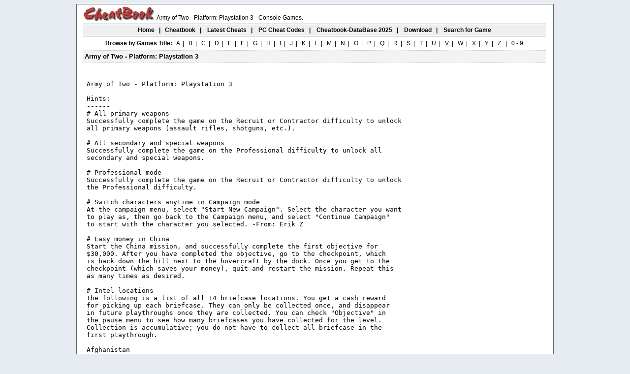

--- FILE ---
content_type: text/html
request_url: https://www.cheatbook.de/cfiles/armyoftwoplaystation3.htm
body_size: 4120
content:
<!DOCTYPE html PUBLIC "-//W3C//DTD XHTML 1.0 Transitional//EN" "http://www.w3.org/TR/xhtml1/DTD/xhtml1-transitional.dtd">
<html xmlns="http://www.w3.org/1999/xhtml" xml:lang="en" lang="en" xmlns:og="http://ogp.me/ns#" xmlns:fb="http://ogp.me/ns/fb#">
<head>
<title>Army of Two - Platform: Playstation 3 Cheats, Codes, Cheat Codes, Hints, Tips, Tricks - Cheatbook</title>
<meta name="description" content=" Army of Two - Platform: Playstation 3 Cheats, CheatBook is the resource for the latest Tips, walkthroughs, faqs and hints">
<meta name="keywords" content="Army of Two - Platform: Playstation 3 Cheats, codes, Tips, cheat, hints, cheatbook, cheatsbook">
<meta http-equiv="content-type" content="text/html; charset=iso-8859-1" />
<meta name="language" content="English" />
<link rel="canonical" href="https://www.cheatbook.de/cfiles/armyoftwoplaystation3.htm" />
<link rel="shortcut icon" href="https://www.cheatbook.de/favicon.ico" type="image/x-icon" />
<link rel="stylesheet" type="text/css" href="https://www.cheatbook.de/css/cheatbooks.css" />
<style type="text/css">
<!--
h1 {font-family: Arial, Helvetica, sans-serif; font-size: 12px; font-weight: normal; margin: 0px; padding: 0px;}
h2 {font-family: Arial, Helvetica, sans-serif; font-size: 13px;	font-weight: normal; margin: 0px; padding: 0px;}
h3 {font-family: Arial, Helvetica, sans-serif; font-size: 13px;	font-weight: normal; margin: 0px; padding: 0px;}
-->
</style>
</head>
<body>
<table width="970" border="0" align="center" cellpadding="0" cellspacing="0">
<tr><td><table width="970" border="0" cellspacing="0" cellpadding="0">
<tr><td width="256"></td>
<td width="714"></td></tr></table></td></tr>
<tr><td class="line3-3333"><table width="968" cellpadding="0" cellspacing="0">
<tr><td></td></tr></table></td></tr>
<tr><td height="700" class="body"><table width="968" border="0" cellspacing="0" cellpadding="0">
<tr><td height="700" valign="top"><table width="968" border="0" cellspacing="0" cellpadding="0">
<tr><td width="13" height="8"></td><td width="942"><table border="0" id="table22" cellspacing="0" cellpadding="0" width="831">
<tr><td width="84" align="left" valign="bottom"><a href="https://www.cheatbook.de"><img border="0" src="https://www.cheatbook.de/im/cheatbooklogo.png" alt="Cheatbook" width="150" height="34"/></a></td>
<td class="txtmain" valign="bottom"><h1>Army of Two - Platform: Playstation 3 - Console Games.</h1></td></tr></table></td><td width="15"></td></tr>
<tr><td width="13" height="5"></td><td width="942" height="5"></td><td width="15" height="5"></td></tr><tr><td>&nbsp;</td>
<td width="942" height="24" align="center" class="header1"><a href="https://www.cheatbook.de" title="Cheatbook"><span>Home</span></a>&nbsp;&nbsp; | &nbsp;
<a href="https://www.cheatbook.de/cheatbk.htm" title="Cheatbook Issues"><span>Cheatbook</span></a>&nbsp;&nbsp; | &nbsp;&nbsp;
<a href="https://www.cheatbook.de/new.htm" title="New PC Codes"><span>Latest Cheats</span></a>&nbsp;&nbsp; | &nbsp;&nbsp;
<a href="https://www.cheatbook.de/cheat/archiv.htm" title="Cheat-Codes Archiv"><span>PC Cheat Codes</span></a>&nbsp;&nbsp; | &nbsp;&nbsp;
<a href="https://www.cheatbook.de/cheatbook-database-2025.htm" title="Cheatbook-Database 2025"><span>Cheatbook-DataBase 2025</span></a>&nbsp;&nbsp; | &nbsp;&nbsp;
<a href="https://www.cheatbook.de/down.htm" title="Download Cheat Tools"><span>Download</span></a>&nbsp;&nbsp; | &nbsp;&nbsp;
<a href="https://www.cheatbook.de/searchengine.htm" rel="nofollow"><span>Search for Game</span></a>
</td><td>&nbsp;</td></tr><tr><td height="5"></td><td height="5"></td><td height="5"></td></tr><tr><td>&nbsp;</td>
<td align="center" class="txtmain"><b>Browse by Games Title:</b>&nbsp;&nbsp;
<a href="https://www.cheatbook.de/ccheat/a.htm" title="A">A</a>&nbsp; | &nbsp;
<a href="https://www.cheatbook.de/ccheat/b.htm" title="B">B</a>&nbsp; | &nbsp;
<a href="https://www.cheatbook.de/ccheat/c.htm" title="C">C</a>&nbsp; | &nbsp;
<a href="https://www.cheatbook.de/ccheat/d.htm" title="D">D</a>&nbsp; | &nbsp;
<a href="https://www.cheatbook.de/ccheat/e.htm" title="E">E</a>&nbsp; | &nbsp;
<a href="https://www.cheatbook.de/ccheat/f.htm" title="F">F</a>&nbsp; | &nbsp;
<a href="https://www.cheatbook.de/ccheat/g.htm" title="G">G</a>&nbsp; | &nbsp;
<a href="https://www.cheatbook.de/ccheat/h.htm" title="H">H</a>&nbsp; | &nbsp;
<a href="https://www.cheatbook.de/ccheat/i.htm" title="I">I</a>&nbsp; | &nbsp;
<a href="https://www.cheatbook.de/ccheat/j.htm" title="J">J</a>&nbsp; | &nbsp;
<a href="https://www.cheatbook.de/ccheat/k.htm" title="K">K</a>&nbsp; | &nbsp;
<a href="https://www.cheatbook.de/ccheat/l.htm" title="L">L</a>&nbsp; | &nbsp;
<a href="https://www.cheatbook.de/ccheat/m.htm" title="M">M</a>&nbsp; | &nbsp;
<a href="https://www.cheatbook.de/ccheat/n.htm" title="N">N</a>&nbsp; | &nbsp;
<a href="https://www.cheatbook.de/ccheat/o.htm" title="O">O</a>&nbsp; | &nbsp;
<a href="https://www.cheatbook.de/ccheat/p.htm" title="P">P</a>&nbsp; | &nbsp;
<a href="https://www.cheatbook.de/ccheat/q.htm" title="Q">Q</a>&nbsp; | &nbsp;
<a href="https://www.cheatbook.de/ccheat/r.htm" title="R">R</a>&nbsp; | &nbsp;
<a href="https://www.cheatbook.de/ccheat/s.htm" title="S">S</a>&nbsp; | &nbsp;
<a href="https://www.cheatbook.de/ccheat/t.htm" title="T">T</a>&nbsp; | &nbsp;
<a href="https://www.cheatbook.de/ccheat/u.htm" title="U">U</a>&nbsp; | &nbsp;
<a href="https://www.cheatbook.de/ccheat/v.htm" title="V">V</a>&nbsp; | &nbsp;
<a href="https://www.cheatbook.de/ccheat/w.htm" title="W">W</a>&nbsp; | &nbsp;
<a href="https://www.cheatbook.de/ccheat/x.htm" title="X">X</a>&nbsp; | &nbsp;
<a href="https://www.cheatbook.de/ccheat/y.htm" title="Y">Y</a>&nbsp; | &nbsp;
<a href="https://www.cheatbook.de/ccheat/z.htm" title="Z">Z</a>&nbsp;&nbsp; | &nbsp;
<a href="https://www.cheatbook.de/ccheat/1.htm" title="0-9">0 - 9</a>
</td><td>&nbsp;</td></tr><tr><td height="5"></td><td class="txtmain" height="5"></td><td height="5"></td></tr><tr><td>&nbsp;</td><td height="24" class="headercheat">
<h2><span><strong>&nbsp;Army of Two - Platform: Playstation 3</strong></span></h2></td><td>&nbsp;</td></tr>
<tr><td height="20">&nbsp;</td><td class="txtmain" height="20">
</td>
<td height="20">&nbsp;</td></tr>
<tr><td>&nbsp;</td><td>
<table border="0" width="100%" id="table21" cellpadding="0">
<tr><td width="4" rowspan="6">&nbsp;</td><td>
<pre>
Army of Two - Platform: Playstation 3

Hints:
------
# All primary weapons
Successfully complete the game on the Recruit or Contractor difficulty to unlock 
all primary weapons (assault rifles, shotguns, etc.).

# All secondary and special weapons
Successfully complete the game on the Professional difficulty to unlock all 
secondary and special weapons.

# Professional mode
Successfully complete the game on the Recruit or Contractor difficulty to unlock 
the Professional difficulty.

# Switch characters anytime in Campaign mode
At the campaign menu, select "Start New Campaign". Select the character you want 
to play as, then go back to the Campaign menu, and select "Continue Campaign" 
to start with the character you selected. -From: Erik Z

# Easy money in China
Start the China mission, and successfully complete the first objective for 
$30,000. After you have completed the objective, go to the checkpoint, which 
is back down the hill next to the hovercraft by the dock. Once you get to the 
checkpoint (which saves your money), quit and restart the mission. Repeat this 
as many times as desired.

# Intel locations
The following is a list of all 14 briefcase locations. You get a cash reward 
for picking up each briefcase. They can only be collected once, and disappear 
in future playthroughs once they are collected. You can check "Objective" in 
the pause menu to see how many briefcases you have collected for the level. 
Collection is accumulative; you do not have to collect all briefcase in the 
first playthrough.

Afghanistan

1. Behind the first M-11 missile is a small uphill path; follow it all the way 
to the end to find the briefcase.

2. After encountering the first heavy armor guard in the mission (a cutscene 
plays showing him walking out of a door), kill him and all the guards, and 
search the platform area. The briefcase is up past a short set of stairs at 
the back of the platform.

3. In the area just outside of Brian Hick's cell, go all the way to the back 
to find the briefcase.

Iraq

1. Right before ascending the ladder to take out Ali Youseff's Lieutenant's 
Helicopter, look around at the bottom of the ladder to find the briefcase.

2. When you are asked to call in the air-strike on the bunker, run to the tent 
nearest to the huge wall dividing the area (there are some sentry towers near 
the wall). The briefcase is on the side of the tent facing the wall.

3. In the final area of the mission before meeting Ali Youseff, there are some 
metal platforms with guards on it. Kill them all, climb up the small steps to 
the second level of the platform, and then the ladder to the third level to find 
the briefcase.

Aircraft Carrier

1. On the main deck of the ship after you land, run behind the control tower and 
to the right to find the briefcase on a platform on the side of the ship.

2. In one of the hangars, you have to operate one of the planes to blow through 
a door (a heavy armored guard appears once the door is blown). Search around the 
wall closest to the door. The briefcase is behind some missiles.

3. In the final hangar, after activating the missiles to sink the ship, look 
around the back right of the hangar to find a basketball court. The briefcase 
is behind the basketball hoop closest to the hangar wall.

China

1. Once you arrive at the dam, go up the stairs towards the first control panel. 
Look across the dam to see a similar structure directly opposite. The briefcase is there.

2. Once you arrive at the village, co-op snipe the two guards, and take the right 
path. At the first house you can enter on the path, head to the second floor to get 
the briefcase.

3. After the only back-to-back sequence in China, do not enter the factory. Search 
outside near the back of the factory (it is behind a dump) to find the briefcase.

Miami

1. After the gates to the luggage area are opened, you have to run to the second 
floor to operate a control panel. There is an office right before the control 
panel. Search around the back of the office to find the briefcase.

2. On the third floor of the SSC tower where you have to jump onto the lift, 
ignore the lift, and keep running forward to the back of the floor to find the 
briefcase. It is directly opposite and across to the staircase that you came up on.

</pre>
</td></tr><tr><td>&nbsp;</td></tr>
<tr><td><h2><span class="txtmain"><strong>Submit your codes!</strong> Having Army of Two - Platform: Playstation 3 codes, cheats, hints, tips, trainer or tricks we dont have yet?</span></h2></td></tr>
<tr><td><h3><span class="txtmain">Help out other Army of Two  Platform Playstation 3 players on the PC by adding a cheat or secret that you know!</span></h3></td></tr>
<tr><td><h3><span class="txtmain"><img border="0" src="https://www.cheatbook.de/im/hintscheats.jpg" width="9" height="8" alt="Army of Two  Platform Playstation 3 Cheats"/>Submit
<a href="https://www.cheatbook.de/submit.htm" rel="nofollow" title="Submit Army of Two  Platform Playstation 3 Cheats"> them through our form.</a></span></h3></td></tr>
<tr><td><span class="txtmain"><img border="0" src="https://www.cheatbook.de/im/hintscheats.jpg" width="9" height="8" alt="Army of Two - Platform: Playstation 3"/>Visit Cheatinfo for more <b>
<a href="http://www.cheatinfo.de" title="Army of Two  Platform Playstation 3 Cheat Codes or Walkthroughs" target="_blank">Cheat Codes, FAQs or Tips!</a></b></span></td></tr></table></td><td>&nbsp;</td></tr>
<tr><td height="10"></td><td height="10"></td><td height="10"></td></tr>
<tr><td height="5"></td><td height="5"></td><td height="5"></td></tr>
<tr><td></td>
<td class="headersocial" height="25"><table border="0" width="100%" id="table23" cellspacing="0" cellpadding="0"><tr><td>
<table border="0" width="100%" id="table24" cellspacing="0" cellpadding="0"><tr>
<td width="4" valign="middle"></td>
<td width="46" valign="middle"></td>
<td width="70" valign="middle"></td>
<td width="50" valign="middle"></td>
<td align="right"><a href="#Top"><span class="linksmall">back to top&nbsp;</span></a></td></tr></table></td></tr></table></td>

<td height="25"></td></tr></table>
<table width="968" border="0" cellspacing="0" cellpadding="0"><tr><td width="13"></td></tr></table>
<table width="968" border="0" cellspacing="0" cellpadding="0"><tr><td>&nbsp;</td><td class="pointline" align="left" colspan="2">&nbsp;</td>
<td>&nbsp;</td></tr><tr><td>&nbsp;</td><td><table border="0" cellpadding="3" cellspacing="0" width="941" id="table19">
<tr><td class="pointline" align="left"><table border="0" width="100%" id="table20"><tr>
<td width="160" rowspan="2"><img src="https://www.cheatbook.de/im/tn_lxb2007.jpg" alt="PC Games, PC Game Cheats, Video Games, Cheat Codes, Secrets Easter Eggs, FAQs, Walkthrough" /></td>
<td><strong>Spotlight - New Version CheatBook DataBase 2025</strong></td></tr><tr><td class="txtmain" align="justify">
CheatBook-DataBase 2025 is a freeware cheats code tracker that makes hints, Tricks, Tips and cheats (for PC, Walkthroughs,
XBox, Playstation 1 and 2, Playstation 2, Playstation 4, Sega, Nintendo 64,
DVD, Wii U, Gameboy Advance, iPhone, Gameboy Color, N-Gage, Nintendo DS, PSP, Gamecube, Dreamcast, Xbox 360, Super Nintendo) easily accessible from one central location. If you´re an avid
gamer and want a few extra weapons or lives to survive until the next level, this freeware cheat database can come to the rescue. Covering more than 28.000 Games, this database represents
all genres and focuses on recent releases. All Cheats inside from the first CHEATSBOOK January 1998 until today.&nbsp; -  Release date january 8, 2025.
<a class="txtmain" href="https://www.cheatbook.de/cheatbook-database-2025.htm" title="Cheatbook DataBase 2025 Infos">
Download CheatBook-DataBase 2025</a></td></tr></table></td></tr></table></td><td></td></tr><tr><td colspan="4" height="10">
</td></tr><tr><td width="13"></td>
<td width="942" height="24" align="center" class="header2" colspan="2">
<a href="https://www.cheatbook.de/trainer/gametrainers.htm" title="PC Games Trainer">Games Trainer</a>&nbsp; | &nbsp;
<a href="https://www.cheatbook.de/searchengine.htm">Find Cheats</a>&nbsp; | &nbsp;
<a href="https://www.cheatbook.de/down.htm" title="Download Cheat Tools">Download</a>&nbsp; | &nbsp;
<a href="https://www.cheatbook.de/wcheat/archiv.htm" title="PC Games Walkthroughs, Hints and Guides">Walkthroughs</a>&nbsp; | &nbsp;
<a href="https://www.cheatbook.de/ccheat/archiv.htm" title="Console Cheat-Codes, WII, Playstation 3, Xbox 360">Console </a>&nbsp; | &nbsp;
<a href="http://blog.cheatbook.de">Magazine</a>&nbsp; | &nbsp;
<a href="https://www.cheatbook.de/top100cheatscodes.htm">Top 100</a>&nbsp; | &nbsp;
<a href="https://www.cheatbook.de/submit.htm" rel="nofollow" title="Submit Cheat Codes or Tips">Submit Cheats, Hints, Tips</a>&nbsp; | &nbsp;
<a href="https://www.cheatbook.de/links.htm" rel="nofollow">Links</a></td>
<td width="13"></td></tr><tr><td></td><td width="13" height="10" colspan="2"></td><td></td></tr><tr><td></td>
<td colspan="2" class="txtmain"><center><b>Top Games:</b>
<a class="alinelink" href="https://www.cheatbook.de/trainer/titanquest2.htm" title="Titan Quest 2 Trainer">Titan Quest 2 Trainer</a>
&nbsp;|&nbsp;
<a class="alinelink" href="https://www.cheatbook.de/trainer/crusaderkings3.htm" title="Crusader Kings 3 Trainer">Crusader Kings III Trainer</a>
&nbsp;|&nbsp;
<a class="alinelink" href="https://www.cheatbook.de/trainer/grounded2.htm" title="Grounded 2 Trainer">Grounded 2 Trainer</a>
&nbsp;|&nbsp;
<a class="alinelink" href="https://www.cheatbook.de/trainer/mafiatheoldcountry.htm" title="Mafia: The Old Country Trainer Trainer">Mafia: The Old Country Trainer Trainer</a>
&nbsp;|&nbsp;
<a class="alinelink" href="https://www.cheatbook.de/trainer/easyred2.htm" title="Easy Red 2 Trainer">Easy Red 2 Trainer</a>

</center></td><td>&nbsp;</td></tr></table></td></tr>
<tr><td height="3"></td></tr></table></td></tr><tr><td><table width="970" border="0" cellspacing="0" cellpadding="5"><tr>
<td class="footer"> Copyright &copy; 1998-<script>document.write(+ new Date().getFullYear())</script> <a href="https://www.cheatbook.de"><span class="footer">Cheatbook</span></a>&nbsp;-&nbsp;
<a href="https://www.cheatbook.de/privacy.htm" rel="nofollow"><span class="footer">Privacy Policy</span></a>&nbsp;-&nbsp;
<a href="https://www.cheatbook.de/contact.htm" rel="nofollow"><span class="footer">Contact</span></a></td>
</tr></table></td></tr></table>
</body>
</html>
